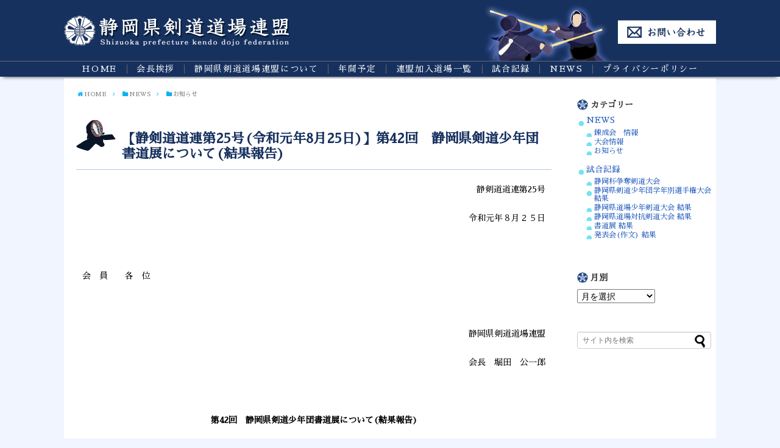

--- FILE ---
content_type: text/html; charset=UTF-8
request_url: https://shizudoren.com/post-2700/
body_size: 11728
content:
<!DOCTYPE html><html lang="ja"><head><meta name="google-site-verification" content="2xex_PTAhC2d73AHfBx5obWw9j_eCcIJ7PSLCLYz4No" /><meta charset="UTF-8"><meta name="viewport" content="width=1280, maximum-scale=1, user-scalable=yes"><link rel="alternate" type="application/rss+xml" title="静岡県剣道道場連盟 RSS Feed" href="https://shizudoren.com/feed/" /><link rel="pingback" href="https://shizudoren.com/sdrwp/xmlrpc.php" /><meta name="description" content="静剣道道連第25号令和元年８月２５日会　員　　各　位静岡県剣道道場連盟会長　堀田　公一郎第42回　静岡県剣道少年団書道展について(結果報告)残暑の候、時下ますますご清祥の段、お慶び申し上げます。平素は格別のご厚誼にあずかり、厚く御礼申し上げ" /><meta name="keywords" content="お知らせ,試合記録,書道展 結果" /><meta property="og:type" content="article"><meta property="og:description" content="静剣道道連第25号令和元年８月２５日会　員　　各　位静岡県剣道道場連盟会長　堀田　公一郎第42回　静岡県剣道少年団書道展について(結果報告)残暑の候、時下ますますご清祥の段、お慶び申し上げます。平素は格別のご厚誼にあずかり、厚く御礼申し上げ"><meta property="og:title" content="【静剣道道連第25号(令和元年8月25日)】第42回　静岡県剣道少年団書道展について(結果報告)"><meta property="og:url" content="https://shizudoren.com/post-2700/"><meta property="og:image" content="https://shizudoren.com/sdrwp/wp-content/uploads/2018/08/logo-sc.jpg"><meta property="og:site_name" content="静岡県剣道道場連盟"><meta property="og:locale" content="ja_JP"><meta name="twitter:card" content="summary"><meta name="twitter:description" content="静剣道道連第25号令和元年８月２５日会　員　　各　位静岡県剣道道場連盟会長　堀田　公一郎第42回　静岡県剣道少年団書道展について(結果報告)残暑の候、時下ますますご清祥の段、お慶び申し上げます。平素は格別のご厚誼にあずかり、厚く御礼申し上げ"><meta name="twitter:title" content="【静剣道道連第25号(令和元年8月25日)】第42回　静岡県剣道少年団書道展について(結果報告)"><meta name="twitter:url" content="https://shizudoren.com/post-2700/"><meta name="twitter:image" content="https://shizudoren.com/sdrwp/wp-content/uploads/2018/08/logo-sc.jpg"><meta name="twitter:domain" content="shizudoren.com"><link href="https://maxcdn.bootstrapcdn.com/font-awesome/4.7.0/css/font-awesome.min.css" rel="stylesheet" integrity="sha384-wvfXpqpZZVQGK6TAh5PVlGOfQNHSoD2xbE+QkPxCAFlNEevoEH3Sl0sibVcOQVnN" crossorigin="anonymous"><link media="all" href="https://shizudoren.com/sdrwp/wp-content/cache/autoptimize/css/autoptimize_db546c78124d4ef8719867410e786a0c.css" rel="stylesheet" /><title>【静剣道道連第25号(令和元年8月25日)】第42回　静岡県剣道少年団書道展について(結果報告)  |  静岡県剣道道場連盟</title><meta name='robots' content='max-image-preview:large' /><link rel='dns-prefetch' href='//yubinbango.github.io' /><link rel='dns-prefetch' href='//webfonts.xserver.jp' /><link rel='dns-prefetch' href='//fonts.googleapis.com' /><link rel='dns-prefetch' href='//s.w.org' /><link rel="alternate" type="application/rss+xml" title="静岡県剣道道場連盟 &raquo; フィード" href="https://shizudoren.com/feed/" /><link rel="alternate" type="application/rss+xml" title="静岡県剣道道場連盟 &raquo; コメントフィード" href="https://shizudoren.com/comments/feed/" /><link rel="alternate" type="application/rss+xml" title="静岡県剣道道場連盟 &raquo; 【静剣道道連第25号(令和元年8月25日)】第42回　静岡県剣道少年団書道展について(結果報告) のコメントのフィード" href="https://shizudoren.com/post-2700/feed/" /> <script type="text/javascript">window._wpemojiSettings = {"baseUrl":"https:\/\/s.w.org\/images\/core\/emoji\/14.0.0\/72x72\/","ext":".png","svgUrl":"https:\/\/s.w.org\/images\/core\/emoji\/14.0.0\/svg\/","svgExt":".svg","source":{"concatemoji":"https:\/\/shizudoren.com\/sdrwp\/wp-includes\/js\/wp-emoji-release.min.js"}};
/*! This file is auto-generated */
!function(e,a,t){var n,r,o,i=a.createElement("canvas"),p=i.getContext&&i.getContext("2d");function s(e,t){var a=String.fromCharCode,e=(p.clearRect(0,0,i.width,i.height),p.fillText(a.apply(this,e),0,0),i.toDataURL());return p.clearRect(0,0,i.width,i.height),p.fillText(a.apply(this,t),0,0),e===i.toDataURL()}function c(e){var t=a.createElement("script");t.src=e,t.defer=t.type="text/javascript",a.getElementsByTagName("head")[0].appendChild(t)}for(o=Array("flag","emoji"),t.supports={everything:!0,everythingExceptFlag:!0},r=0;r<o.length;r++)t.supports[o[r]]=function(e){if(!p||!p.fillText)return!1;switch(p.textBaseline="top",p.font="600 32px Arial",e){case"flag":return s([127987,65039,8205,9895,65039],[127987,65039,8203,9895,65039])?!1:!s([55356,56826,55356,56819],[55356,56826,8203,55356,56819])&&!s([55356,57332,56128,56423,56128,56418,56128,56421,56128,56430,56128,56423,56128,56447],[55356,57332,8203,56128,56423,8203,56128,56418,8203,56128,56421,8203,56128,56430,8203,56128,56423,8203,56128,56447]);case"emoji":return!s([129777,127995,8205,129778,127999],[129777,127995,8203,129778,127999])}return!1}(o[r]),t.supports.everything=t.supports.everything&&t.supports[o[r]],"flag"!==o[r]&&(t.supports.everythingExceptFlag=t.supports.everythingExceptFlag&&t.supports[o[r]]);t.supports.everythingExceptFlag=t.supports.everythingExceptFlag&&!t.supports.flag,t.DOMReady=!1,t.readyCallback=function(){t.DOMReady=!0},t.supports.everything||(n=function(){t.readyCallback()},a.addEventListener?(a.addEventListener("DOMContentLoaded",n,!1),e.addEventListener("load",n,!1)):(e.attachEvent("onload",n),a.attachEvent("onreadystatechange",function(){"complete"===a.readyState&&t.readyCallback()})),(e=t.source||{}).concatemoji?c(e.concatemoji):e.wpemoji&&e.twemoji&&(c(e.twemoji),c(e.wpemoji)))}(window,document,window._wpemojiSettings);</script> <link rel='stylesheet' id='google-fonts-sawarabimincho-css'  href='https://fonts.googleapis.com/earlyaccess/sawarabimincho.css' type='text/css' media='all' /> <script type='text/javascript' src='https://shizudoren.com/sdrwp/wp-includes/js/jquery/jquery.min.js' id='jquery-core-js'></script> <script type='text/javascript' src='https://shizudoren.com/sdrwp/wp-includes/js/jquery/jquery-migrate.min.js' id='jquery-migrate-js'></script> <script type='text/javascript' src='//webfonts.xserver.jp/js/xserver.js' id='typesquare_std-js'></script> <link rel="canonical" href="https://shizudoren.com/post-2700/" /><link rel='shortlink' href='https://shizudoren.com/?p=2700' /><link rel="alternate" type="application/json+oembed" href="https://shizudoren.com/wp-json/oembed/1.0/embed?url=https%3A%2F%2Fshizudoren.com%2Fpost-2700%2F" /><link rel="alternate" type="text/xml+oembed" href="https://shizudoren.com/wp-json/oembed/1.0/embed?url=https%3A%2F%2Fshizudoren.com%2Fpost-2700%2F&#038;format=xml" /> <script src="https://ajaxzip3.github.io/ajaxzip3.js" charset="UTF-8"></script> <script type="text/javascript">jQuery(function($){
    $("#zip").attr('onKeyUp', 'AjaxZip3.zip2addr(this,\'\',\'address\',\'address\');');
    $("#zip2").attr('onKeyUp', 'AjaxZip3.zip2addr(this,\'\',\'address2\',\'address2\');');
    $("#zip3").attr('onKeyUp', 'AjaxZip3.zip2addr(this,\'\',\'address3\',\'address3\');');
    $("#zip4").attr('onKeyUp', 'AjaxZip3.zip2addr(this,\'\',\'address4\',\'address4\');');
    $("#zip5").attr('onKeyUp', 'AjaxZip3.zip2addr(this,\'\',\'address5\',\'address5\');');
    $("#zip6").attr('onKeyUp', 'AjaxZip3.zip2addr(this,\'\',\'address6\',\'address6\');');
})</script><link rel="shortcut icon" type="image/x-icon" href="https://shizudoren.com/sdrwp/wp-content/uploads/2018/08/logo-sc.jpg" />  <script>(function(i,s,o,g,r,a,m){i['GoogleAnalyticsObject']=r;i[r]=i[r]||function(){
  (i[r].q=i[r].q||[]).push(arguments)},i[r].l=1*new Date();a=s.createElement(o),
  m=s.getElementsByTagName(o)[0];a.async=1;a.src=g;m.parentNode.insertBefore(a,m)
  })(window,document,'script','//www.google-analytics.com/analytics.js','ga');

  ga('create', 'UA-127342249-1', 'auto');
    ga('require', 'displayfeatures');
    ga('send', 'pageview');</script> <style type="text/css" id="wp-custom-css">#body {
    margin-top: 0px;
	margin-bottom: 0px;
	padding-top: 3px;
}

a:hover img{
  opacity:0.70;  
  -ms-filter: "alpha( opacity=70 )";
}

/*テーブル枠線なし*/
.b_less{
	border:none;
}
.b_less td{
	border:none;
}

img.alignleft0 {
    display: inline-block;
    margin: 0 1.5em 0em 0;
}

.sp-success {
    background-color: #E4F79C;
    border-color: #E4F79C;
    padding: 5px;
    border-radius: 10px;
    margin-bottom: 20px;
}

.article table {
    border-collapse: collapse;
    margin: 0px 0;
    max-width: 100%;
    width: auto;
}

.archive-title-pb,
.archive-title-pa,
.archive-title-list-text{
  display: none;
}

.dgreen a {
	color: #55A500 !important;
	font-weight: 600;
}

.entry h2 a {
    color: #333;
    font-size: 16px;
    text-decoration: none;
    font-weight: bold;
	line-height: 80%;
}

#breadcrumb {
    margin-bottom: 20px;
    color: #0ab2f3;
    font-size: 10px;
}

.sns-buttons {
    float: right;
    text-align: right;
}

#sidebar h3 {
    margin-bottom: 10px;
    font-size: 14px;
    background-image: url(https://shizudoren.com/sdrwp/wp-content/uploads/2018/06/sd1.png);
    background-repeat: no-repeat;
    background-position: left 0px;
    padding-left: 22px;
	padding-top: 0px;
}

#archive-title {
    margin-top: 30px;
    margin-bottom: 30px;
    font-size: 22px;
    background-image: url(https://shizudoren.com/sdrwp/wp-content/uploads/2018/06/men.png);
    background-repeat: no-repeat;
    background-position: left 5px;
    padding-left: 75px;
    border-bottom-width: 1px;
    border-bottom-style: solid;
    border-bottom-color: #b4c5e2;
    color: #17315f;
    padding-top: 20px;
    padding-bottom: 12px;
}

#page-top a {
    background-color: #e5e2a8;
}

#comment-area {
	display:none;
}

.entry .post-meta {
    text-align: right;
    margin: 7px auto;
}

/*トップの固定ページのタイトルと日付を消す*/
#post-14 .entry-title {
 display:none;
}
#post-14 .post-meta {
 display: none;
}

#post-14 .footer-post-meta {
 display: none;
}

#post-14 .sns-buttons, #post-14 .sns-buttons-pc {
 display: none;
}

#header-in, #navi-in, #body-in {
    width: 1070px;
    margin: 0 auto;
    box-sizing: border-box;
	/*background-color: #fff;*/
}

#footer-in {
    width: 1070px;
    margin: 0 auto;
    box-sizing: border-box;
}

.uline {
    margin:0px;
	padding: 5px 0px 5px 0px;
	border-bottom: 0px solid #ddd;

}

.uliner {
    margin: 0px;
    padding: 5px 0px 5px 0px;
    border-bottom: 1px solid #cfee78;
}

#navi ul {
    position: relative;
    clear: both;
    border: 0px solid #ddd;
    border-radius: 0px;
    margin: 0;
    padding: 0;
    width: 100%;
    box-sizing: border-box;
}


.kmr {
    border: 0px solid #ddd;
    border-radius: 20px;
}

#sidebar {
    padding: 20px 8px 5px 8px;
    border-radius: 0px;
    border: 0px solid #ddd;
}

#copyright {
    padding: 5px;
    font-size: 70%;
    text-align: center;
    color: #e5e2a8;
    border-top-width: 1px;
    border-top-style: solid;
    border-top-color: #e5e2a8;
    margin: 20px 5px 0px 5px;
}

#copyright a {
	color: #e5e2a8;
}

#copyrightr {
	padding: 5px;
	font-size: 70%;
	text-align: center;
	color: #565656;
	border-top-width: 1px;
	border-top-style: solid;
	border-top-color: #cfee78;
	margin: 0px 5px 0px 5px;
}

#copyrightr a {
	color: #565656;
}

.post-meta {
    margin-bottom: 0.5em;
    text-align: right;
    background-color: #f0f5ff;
    color: #87a72d;
    font-size: 11px;
	display: block;
    -webkit-margin-before: 0.001em;
    -webkit-margin-after: 0.001em;
    -webkit-margin-start: 0px;
    -webkit-margin-end: 0px;
	border-radius: 3px;
    -webkit-border-radius: 3px;
    -moz-border-radius: 3px;
}

.entry .post-meta {
    color: #666;
	text-decoration:none;
	margin: 0px auto 16px auto;
}

.entry .post-meta a {
    color: #666;
	text-decoration:none;
}

.entry-snippet {
    margin: 0 0 5px 0;
    line-height: 150%;
    color: #555;
	font-size: 12px;
}

#footer {
    	margin: 0px;
	padding-top: 20px;
	padding-right: 0px;
	padding-bottom: 0px;
	padding-left: 0px;
}

.footer-post-meta {
    text-align: right;
    color: #555;
    font-size: 10px;
    clear: both;
}

#nav_menu-2,#nav_menu-3 {
	margin: 0px 0px 0px 0px;
}

ul#menu-footer-navi1,
ul#menu-footer-navi2{
		font-size: 14px;
	margin: 0px;
}

ul#menu-footer-navi1 li, ul#menu-footer-navi2 li{
		font-size: 12px;
	margin: 8px 0px 0px 0px;
	background-image: url(https://shizudoren.com/sdrwp/wp-content/uploads/2018/06/fen.png);
	background-repeat: no-repeat;
	background-position: left 3px;
	padding-left: 16px;
}

#menu-footer-navi1 ul.sub-menu li,#menu-footer-navi2 ul.sub-menu li {
	font-size: 12px;
	margin-bottom: 8px;
	background-image: url(https://shizudoren.com/sdrwp/wp-content/uploads/2018/06/fen1-1.png);
	background-repeat: no-repeat;
	background-position: left 4px;
	padding-left: 13px;
}

#footer-widget ul {
    padding-left: 0em;
	margin-left: 0.0em;
	margin-top: 4px;
	margin-bottom: 10px;
}

#footer a {
    color: #fff;
	text-decoration:none;
}

.footer-left {
    float: left;
    width: 44%;
	padding: 0px;
}

.footer-center {
    float: left;
    width: 28%;
}

.footer-right {
    float: left;
    width: 28%;
}

#navi-in{
    display: flex;
    justify-content: center;
}

.menu-main-navi-container li+ li, .menu-recruit-navi-container li+ li {
  border-left: 1px solid #696969;
}

#navi ul {
    position: relative;
    clear: both;
    border: 0px solid #ddd;
    background-color: #17315F;
    border-radius: 0px;
    margin: 0;
    padding: 0;
    width: 100%;
    box-sizing: border-box;
}

#navi ul li a {
    font-size: 14px;
    display: block;
    padding: .0em 1.11em;
    color: #fff;
    text-decoration: none;
    z-index: 99;
    letter-spacing: 0.12em;
    font-weight: 500;
}

#navi ul li a:hover{
	color: #17315f;
	background-color:#E6F9FF;
}

#navi ul.sub-menu, #navi ul.children {
    background-color: #c4fdff;
    border-color: #fff;
	margin-top: 0px;
	padding: .0em 0em .0em 0em;
}

#navi .sub-menu li, #navi .children li {
    position: relative;
    border: none;
    float: none;
    height: auto;
	/*background-image: url(https://shizudoren.com/sdrwp/wp-content/uploads/2018/06/fen1.png);
	background-repeat: no-repeat;
	background-position: 4px 9px;*/
	padding-left: 0px;
}

#navi .sub-menu li a, #navi .children li a {
    padding: .4em 0.5em;
	font-size: 12px;
	letter-spacing: 0.0em;
	color: #17315f;
}

#navi ul.sub-menu, #navi ul.children {
    display: none;
    position: absolute;
    margin-left: 0;
    min-width: 130px;
    border: 2px solid #fff;
    list-style: none;
    padding-left: 0;
    z-index: 99;
}

#navi .sub-menu li a:hover, #navi .children li a:hover{
	background-color: #eae9c5;
}

#header .alignright {
	width: 410px;
	height: 103px;
	text-align: right;
	margin-top: 0px;
	margin-right: 0px;
	right: 0;
	top: 0;
	position: absolute;
	color: #555;
	background-image: url(https://shizudoren.com/sdrwp/wp-content/uploads/2018/06/tillust.png);
	background-repeat: no-repeat;
	background-position: left top;	
}

.inqtel {
    display: block;
    float: left;
    width: 97px;
    padding: 0px;
    margin-top: 0px;
    margin-right: 15px;
    margin-bottom: 0px;
    margin-left: 0px;
}

.inqmail {
    display: block;
	text-align: center;
    float: right;
    width: 161px;
    padding: 0px;
    margin-top: 33px;
    margin-right: 0px;
    margin-bottom: 0px;
    margin-left: 0px;
	line-height: 0rem;
}

.tsetu {
    display: block;
    float: left;
    width: 170px;
    padding: 0px;
    margin-top: 0px;
    margin-right: 0px;
    margin-bottom: 0px;
    margin-left: 0px;
}

.ht1 {
    font-size: 0.66rem;
    margin: 0px 0px 8px 0px;
    padding: 5px 8px 3px 8px;
    color: #fff;
    background-color: #E95504;
    font-weight: 500;
    border-radius: 20px;
    -webkit-border-radius: 20px;
    -moz-border-radius: 20px;
    text-align: center;
	line-height: 1.0em;
	letter-spacing: 0.14rem;
}

.ht2 {
    font-size: 0.66rem;
    padding: 0px;
    margin: 6px 0px 7px 0px;
}

.htime {
	font-size: 0.60rem;
	padding: 0px;
	margin: 2px 0px 0px 0px;
	text-align: center;
	letter-spacing: 0.25rem;
	line-height: 0.5rem;
}

.ht1r {
    font-size: 0.66rem;
    padding: 0px 0px 0px 0px;
    margin: 0px 0px 6px 0px;
	text-align: left;
	color: #55A500;
}

.ht2r {
    font-size: 0.66rem;
    padding: 0px;
    margin: 6px 0px 7px 0px;
	color: #55A500;
}

.sname {
	font-size: 0.60rem;
	padding: 0px;
	margin: 0px 0px 20px 0px;
	text-align: left;
	letter-spacing: 0.38rem;
	line-height: 0.5rem;
	color: #55A500;
}

.tanto {
	font-size: 0.84rem;
	padding: 0px;
	margin: 0px 0px 0px 0px;
	text-align: left;
	letter-spacing: 0.05rem;
	line-height: 0.5rem;
	color: #58493B;
	font-weight: 800;
}

#footer-widget {
    margin: 0px auto;
    text-align: left;
    padding: 0 0%;
}

.flogo {
padding:  0px 0px 0px 0px;
	margin: 30px 0px 0px 20px;
}

.fmap {
	/*height: 387px;*/
	width: 401px;
}

#site-titlf {
    color: #fff;
    line-height: 160%;
    font-size: 1.00rem;
    margin-top: 10px;
    margin-left: 20px;
    margin-bottom: 10px;
    font-weight: normal;
}

#site-descriptionf {
    color: #fff;
    line-height: 160%;
    font-size: 0.76rem;
    margin-top: 0px;
    margin-left: 20px;
    margin-bottom: 10px;
    font-weight: normal;
}

#menucon{
	display: flex;
	flex-direction: row;	
	background-color: #9DCE15;
	justify-content: center;
	padding: 5px 5px 5px 5px;
	margin: 0px;
}

#menucon li{
	margin: 20px 10px 20px 10px;
	list-style-type: none;
	color: #fff;
  border-radius: 4px;
  background: #9DCE15;
	width: 30%;
}

#menuconr{
	display: flex;
	flex-direction: row;	
	background-color: #9DCE15;
	justify-content: center;
	padding: 5px 5px 5px 5px;
	margin: 0px;
	border-radius: 0 0 20px 20px / 0 0 20px 20px;
-webkit-border-radius: 0 0 20px 20px / 0 0 20px 20px;
-moz-border-radius: 0 0 20px 20px / 0 0 20px 20px;
}

#menuconr li{
	margin: 20px 10px 20px 10px;
	list-style-type: none;
	color: #fff;
  border-radius: 4px;
  background: #9DCE15;
	width: 30%;
}

.waku2 {
    border: 1px solid #fff;
    border-radius: 10px;
    -webkit-border-radius: 10px;
    -moz-border-radius: 10px;
    padding-top: 5px;
    padding-right: 5px;
    padding-bottom: 10px;
    padding-left: 5px;
    color: #FFF;
    line-height: 1.4em;
    font-size: 14px;
	text-align: center;
}

a:hover .waku2 , a:focus .waku2 {
	text-decoration: none;
	background-color: #fff;
	color: #9DCE15;
}

.nouline a:hover , .nouline a:focus {
	text-decoration: none;
}


.leadt {
    margin-bottom: 5px;
    font-size: 18px;
    font-weight: 600;
    line-height: 1.4;
    margin-top: 10px;
}

.telb {
    font-size: 2.2em;
    margin: 0px 10px 0px 10px;
    padding: 10px;
    font-weight: 800;
    line-height: 0.8em;
}

.mailb {
    font-size: 1.25em;
    margin: 0px;
    padding: 0px 0px 10px 0px;
    line-height: 1.1em;
}

.recruitb {
    font-size: 1.80em;
    margin: 40px 10px 21px 10px;
    padding: 0px 0px 8px 0px;
    line-height: 1.2em;
	font-weight: 600;
	    letter-spacing: 0.2rem;
}

#menumo{
	display: flex;
	flex-direction: row;	
	background-color: #114294;
	justify-content: center;
	padding: 2px 0px 2px 0px;
	margin: 0px;
}

#menumo li{
	margin: 3px 3px 3px 3px;
	list-style-type: none;
	color: #fff;
  border-radius: 3px;
  background: #114294;
	width: 48%;
}

.wakumo {
    border: 1px solid #fff;
    border-radius: 6px;
    -webkit-border-radius: 6px;
    -moz-border-radius: 6px;
    padding-top: 2px;
    padding-right: 3px;
    padding-bottom: 2px;
    padding-left: 3px;
    color: #FFF;
    line-height: 1.4em;
    font-size: 14px;
	text-align: center;
}

a:hover .wakumo , a:focus .wakumo {
	text-decoration: none;
	background-color: #0ab2f3;
  color: #fff;
}

.leadmo {
    margin-bottom: 0px;
    font-size: 11px;
    font-weight: 100;
    line-height: 1.2;
    margin-top: 0px;
}

.telmo {
    margin: 1px 0px 0px 0px;
}

.mailmo {
    margin: 1px 0px 0px 0px;
}

.recruitmo {
    font-size: 1.00em;
    margin: 0px 0px 0px 0px;
    padding: 8px 0px 7px 0px;
    line-height: 1.0em;
    letter-spacing: 0.08rem;
}

select, option {
    padding: 2px;
	font-size: 0.9em;
}

#s {
    width: 100%;
    margin-bottom: 20px;
    padding-top: 2px;
    padding-bottom: 2px;
    box-sizing: border-box;
    height: 28px;
    color: #555;
	font-size: 0.8em;
}

#sidebar li {
    margin-bottom: 8px;
	font-size: 0.8em;
}

#sidebar li a {
    text-decoration: none;
}

#navir-in{
    display: flex;
    justify-content: center;
}

#navir-in ul {
    position: relative;
    clear: both;
    border: 1px solid #fff;
    border-radius: 26px;
    margin: 0;
    padding: 5px 10px 5px 10px;
    width: 100%;
    box-sizing: border-box;
}

#navir-in ul.sub-menu, #navir-in  ul.children {
    display: none;
    position: absolute;
    margin-left: 0;
    min-width: 200px;
    border: 1px solid #ddd;
    list-style: none;
    padding-left: 0;
    z-index: 99;
	border-radius: 0px;
}

.fnavi {
    margin: 10px 0px 0px 0px;
}

#re-logor {
	color: #58493B;
	line-height: 100%;
	font-size: 1.26rem;
	margin-top: 0px;
	margin-right: 5px;
	margin-bottom: 50px;
	font-weight: 800;
	float: left;
	margin-left: 5px;
	vertical-align: top;
}

#relogor a {
	color: #58493B;
	font-size: 1.26rem;
	font-weight: 800;
	vertical-align: middle;
	text-decoration: none;
	margin: 0px;
	display:inline-block;
}

.pkadom{ border-radius: 10px;}

#navi {
	background-color: #17315F;
}

#sidebar li {
    margin-bottom: 8px;
    font-size: 0.9em;
}</style></head><body data-rsssl=1 class="post-template-default single single-post postid-2700 single-format-standard custom-background categoryid-3 categoryid-9 categoryid-16" itemscope itemtype="http://schema.org/WebPage"><div id="container"><header itemscope itemtype="http://schema.org/WPHeader"><div id="header" class="clearfix"><div id="header-in"><div id="h-top"><div id="mobile-menu"> <a id="mobile-menu-toggle" href="#"><span class="fa fa-bars fa-2x"></span></a></div><div class="alignleft top-title-catchphrase"><p id="site-description"> 静岡県剣道道場連盟は、剣道を愛し、少年少女を育成する静岡県内の団体の、高邁な行動を支援する環境を整えることを原点と考えています。剣道（居合・杖道を含む）の道統を尊重し、道場及び団体相互の親睦を図り、正しい剣道の普及を通じて、青少年の健全な育成と、一般剣道愛好者が剣道による心技の錬磨を通じて人格を磨き、見識を高め、社会貢献をなすことを目的としています。</p><p id="site-title" itemscope itemtype="https://schema.org/Organization"> <a href="https://shizudoren.com/"><img src="https://shizudoren.com/sdrwp/wp-content/uploads/2018/06/logo.png" alt="静岡県剣道道場連盟" class="site-title-img" /></a></p></div><div class="alignright top-sns-follows"><div class="inqmail"><a href="https://shizudoren.com/inq/"><img src="https://shizudoren.com/sdrwp/wp-content/uploads/2018/06/mail.png" alt="お問い合わせ"></a></div></div></div></div></div></header><nav itemscope itemtype="https://schema.org/SiteNavigationElement" class="shadowet"><div id="navi"><div id="navi-in" class="uline"><div class="menu-main-navi-container"><ul id="menu-main-navi" class="menu"><li id="menu-item-89" class="menu-item menu-item-type-post_type menu-item-object-page menu-item-home menu-item-89"><a href="https://shizudoren.com/">HOME</a></li><li id="menu-item-90" class="menu-item menu-item-type-post_type menu-item-object-page menu-item-90"><a href="https://shizudoren.com/presidential-address/">会長挨拶</a></li><li id="menu-item-88" class="menu-item menu-item-type-post_type menu-item-object-page menu-item-88"><a href="https://shizudoren.com/about/">静岡県剣道道場連盟について</a></li><li id="menu-item-81" class="menu-item menu-item-type-post_type menu-item-object-page menu-item-has-children menu-item-81"><a href="https://shizudoren.com/yearly-schedule/">年間予定</a><ul class="sub-menu"><li id="menu-item-666" class="menu-item menu-item-type-post_type menu-item-object-page menu-item-666"><a href="https://shizudoren.com/soukai/">総会</a></li><li id="menu-item-87" class="menu-item menu-item-type-post_type menu-item-object-page menu-item-87"><a href="https://shizudoren.com/?page_id=65">少年剣道大会</a></li><li id="menu-item-86" class="menu-item menu-item-type-post_type menu-item-object-page menu-item-86"><a href="https://shizudoren.com/?page_id=67">道場対抗剣道大会</a></li><li id="menu-item-84" class="menu-item menu-item-type-post_type menu-item-object-page menu-item-84"><a href="https://shizudoren.com/?page_id=71">研修会･書道展</a></li><li id="menu-item-85" class="menu-item menu-item-type-post_type menu-item-object-page menu-item-85"><a href="https://shizudoren.com/?page_id=69">学年別選手権大会</a></li><li id="menu-item-82" class="menu-item menu-item-type-post_type menu-item-object-page menu-item-82"><a href="https://shizudoren.com/?page_id=75">錬成会･合同稽古会</a></li><li id="menu-item-1262" class="menu-item menu-item-type-post_type menu-item-object-page menu-item-1262"><a href="https://shizudoren.com/?page_id=1199">静岡杯争奪剣道大会</a></li><li id="menu-item-83" class="menu-item menu-item-type-post_type menu-item-object-page menu-item-83"><a href="https://shizudoren.com/yearly-schedule/entry5/">振込報告</a></li></ul></li><li id="menu-item-350" class="menu-item menu-item-type-taxonomy menu-item-object-category menu-item-has-children menu-item-350"><a href="https://shizudoren.com/category/dojo/">連盟加入道場一覧</a><ul class="sub-menu"><li id="menu-item-96" class="menu-item menu-item-type-taxonomy menu-item-object-category menu-item-96"><a href="https://shizudoren.com/category/dojo/east/">東部</a></li><li id="menu-item-95" class="menu-item menu-item-type-taxonomy menu-item-object-category menu-item-95"><a href="https://shizudoren.com/category/dojo/central/">中部</a></li><li id="menu-item-97" class="menu-item menu-item-type-taxonomy menu-item-object-category menu-item-97"><a href="https://shizudoren.com/category/dojo/west/">西部</a></li></ul></li><li id="menu-item-94" class="menu-item menu-item-type-taxonomy menu-item-object-category current-post-ancestor current-menu-parent current-post-parent menu-item-94"><a href="https://shizudoren.com/category/scoring/">試合記録</a></li><li id="menu-item-91" class="menu-item menu-item-type-taxonomy menu-item-object-category current-post-ancestor menu-item-has-children menu-item-91"><a href="https://shizudoren.com/category/news/">NEWS</a><ul class="sub-menu"><li id="menu-item-92" class="menu-item menu-item-type-taxonomy menu-item-object-category current-post-ancestor current-menu-parent current-post-parent menu-item-92"><a href="https://shizudoren.com/category/news/info/">お知らせ</a></li><li id="menu-item-93" class="menu-item menu-item-type-taxonomy menu-item-object-category menu-item-93"><a href="https://shizudoren.com/category/news/course/">講習会情報</a></li></ul></li><li id="menu-item-80" class="menu-item menu-item-type-post_type menu-item-object-page menu-item-privacy-policy current-post-parent menu-item-80"><a href="https://shizudoren.com/inq/privacy-policy/">プライバシーポリシー</a></li></ul></div></div></div></nav><div id="body"><div id="bodyr-in" class="cf"><main itemscope itemprop="mainContentOfPage"><div id="main" itemscope itemtype="http://schema.org/Blog"><div class="ma20l"><div id="breadcrumb" class="breadcrumb-category"><div itemtype="http://data-vocabulary.org/Breadcrumb" itemscope="" class="breadcrumb-home"><span class="fa fa-home fa-fw"></span><a href="https://shizudoren.com" itemprop="url"><span itemprop="title">HOME</span></a><span class="sp"><span class="fa fa-angle-right"></span></span></div><div itemtype="http://data-vocabulary.org/Breadcrumb" itemscope=""><span class="fa fa-folder fa-fw"></span><a href="https://shizudoren.com/category/news/" itemprop="url"><span itemprop="title">NEWS</span></a><span class="sp"><span class="fa fa-angle-right"></span></span></div><div itemtype="http://data-vocabulary.org/Breadcrumb" itemscope=""><span class="fa fa-folder fa-fw"></span><a href="https://shizudoren.com/category/news/info/" itemprop="url"><span itemprop="title">お知らせ</span></a></div></div><div id="post-2700" class="post-2700 post type-post status-publish format-standard has-post-thumbnail hentry category-info category-scoring category-entry4"><article class="article"><header><h1 class="entry-title"> 【静剣道道連第25号(令和元年8月25日)】第42回　静岡県剣道少年団書道展について(結果報告)</h1></header><div id="the-content" class="entry-content"><div id="bkt2"></div><div id="bkt2"><p style="text-align: right;">静剣道道連第25号</p><p style="text-align: right;">令和元年８月２５日</p><p>&ensp;</p><p>会　員　　各　位</p><p>&ensp;</p><p style="text-align: right;">静岡県剣道道場連盟</p><p style="text-align: right;">会長　堀田　公一郎</p><p>&ensp;</p><p style="text-align: center;"><strong>第42回　静岡県剣道少年団書道展について(結果報告)</strong></p><p>&ensp;</p><p>残暑の候、時下ますますご清祥の段、お慶び申し上げます。平素は格別のご厚誼にあずかり、厚く御礼申し上げます。</p><p>さて、標記の件につきまして「第４２回静岡県剣道少年団書道展」の審査会が８月１１日（日）に浜北総合体育館会議室にて開催され、下記のとおり結果が決定いたしましたのでご報告いたします。</p><p>なお、受賞された剣士は<span style="color: #ff0000;"><strong>９月８日(日)の「第４２回静岡県剣道少年団研修会」にて表彰</strong></span>されますので、<span style="color: #ff0000;"><strong><u>剣道衣・袴・防具着用</u></strong></span>のうえで必ずご出席ください。</p><p>よろしくお願い致します。</p><p><a href="https://shizudoren.com/sdrwp/wp-content/uploads/2019/08/39bd64746cb3c7634493fc1b88ac3c47.pdf">文書番号　第25号(R1.8.25 付)【第42回静岡県剣道少年団書道展について(結果報告)】</a></p><p>&ensp;</p><p>写真（準備中）</p><p>&ensp;</p><p>&ensp;</p></div><div class="left"></div><div class="right"></div><div class="c-both"></div><div class="left"></div><div class="right"></div><div class="c-both"></div></div><footer><p class="post-meta"></p><p class="footer-post-meta"> <span class="post-date"><span class="fa fa-clock-o fa-fw"></span><time class="entry-date date published" datetime="2019-08-25T17:31:15+09:00">2019/8/25</time></span> <span class="post-update"><span class="fa fa-history fa-fw"></span><span class="entry-date date updated">2020/2/9</span></span> <span class="category"><span class="fa fa-folder fa-fw"></span><a href="https://shizudoren.com/category/news/info/" rel="category tag">お知らせ</a><span class="category-separator">, </span><a href="https://shizudoren.com/category/scoring/" rel="category tag">試合記録</a><span class="category-separator">, </span><a href="https://shizudoren.com/category/scoring/entry4/" rel="category tag">書道展 結果</a></span> <span class="post-author vcard author"><span class="fa fa-user fa-fw"></span><span class="fn"><a href="https://shizudoren.com/author/shizudoren001/">静岡県剣道道場連盟 事務局</a> </span></span></p><div id="sns-group" class="sns-group sns-group-bottom"><div class="sns-buttons sns-buttons-pc"><ul class="snsb snsb-balloon clearfix"><li class="balloon-btn twitter-balloon-btn"> <span class="balloon-btn-set"> <span class="arrow-box"> <a href="//twitter.com/search?q=https%3A%2F%2Fshizudoren.com%2Fpost-2700%2F" target="blank" class="arrow-box-link twitter-arrow-box-link" rel="nofollow"> <span class="social-count twitter-count"><span class="fa fa-comments"></span></span> </a> </span> <a href="https://twitter.com/intent/tweet?text=%E3%80%90%E9%9D%99%E5%89%A3%E9%81%93%E9%81%93%E9%80%A3%E7%AC%AC25%E5%8F%B7%28%E4%BB%A4%E5%92%8C%E5%85%83%E5%B9%B48%E6%9C%8825%E6%97%A5%29%E3%80%91%E7%AC%AC42%E5%9B%9E%E3%80%80%E9%9D%99%E5%B2%A1%E7%9C%8C%E5%89%A3%E9%81%93%E5%B0%91%E5%B9%B4%E5%9B%A3%E6%9B%B8%E9%81%93%E5%B1%95%E3%81%AB%E3%81%A4%E3%81%84%E3%81%A6%28%E7%B5%90%E6%9E%9C%E5%A0%B1%E5%91%8A%29&amp;url=https%3A%2F%2Fshizudoren.com%2Fpost-2700%2F" target="blank" class="balloon-btn-link twitter-balloon-btn-link" rel="nofollow"> <span class="icon-twitter"></span> </a> </span></li><li class="balloon-btn facebook-balloon-btn"> <span class="balloon-btn-set"> <span class="arrow-box"> <a href="//www.facebook.com/sharer/sharer.php?u=https://shizudoren.com/post-2700/&amp;t=%E3%80%90%E9%9D%99%E5%89%A3%E9%81%93%E9%81%93%E9%80%A3%E7%AC%AC25%E5%8F%B7%28%E4%BB%A4%E5%92%8C%E5%85%83%E5%B9%B48%E6%9C%8825%E6%97%A5%29%E3%80%91%E7%AC%AC42%E5%9B%9E%E3%80%80%E9%9D%99%E5%B2%A1%E7%9C%8C%E5%89%A3%E9%81%93%E5%B0%91%E5%B9%B4%E5%9B%A3%E6%9B%B8%E9%81%93%E5%B1%95%E3%81%AB%E3%81%A4%E3%81%84%E3%81%A6%28%E7%B5%90%E6%9E%9C%E5%A0%B1%E5%91%8A%29" target="blank" class="arrow-box-link facebook-arrow-box-link" rel="nofollow"> <span class="social-count facebook-count"><span class="fa fa-spinner fa-pulse"></span></span> </a> </span> <a href="//www.facebook.com/sharer/sharer.php?u=https://shizudoren.com/post-2700/&amp;t=%E3%80%90%E9%9D%99%E5%89%A3%E9%81%93%E9%81%93%E9%80%A3%E7%AC%AC25%E5%8F%B7%28%E4%BB%A4%E5%92%8C%E5%85%83%E5%B9%B48%E6%9C%8825%E6%97%A5%29%E3%80%91%E7%AC%AC42%E5%9B%9E%E3%80%80%E9%9D%99%E5%B2%A1%E7%9C%8C%E5%89%A3%E9%81%93%E5%B0%91%E5%B9%B4%E5%9B%A3%E6%9B%B8%E9%81%93%E5%B1%95%E3%81%AB%E3%81%A4%E3%81%84%E3%81%A6%28%E7%B5%90%E6%9E%9C%E5%A0%B1%E5%91%8A%29" target="blank" class="balloon-btn-link facebook-balloon-btn-link" rel="nofollow"> <span class="icon-facebook"></span> </a> </span></li><li class="balloon-btn googleplus-balloon-btn"> <span class="balloon-btn-set"> <span class="arrow-box"> <a href="//plus.google.com/share?url=https%3A%2F%2Fshizudoren.com%2Fpost-2700%2F" onclick="javascript:window.open(this.href, '', 'menubar=no,toolbar=no,resizable=yes,scrollbars=yes,height=600,width=600');return false;" target="blank" class="arrow-box-link googleplus-arrow-box-link" rel="nofollow"> <span class="social-count googleplus-count"><span class="fa fa-spinner fa-pulse"></span></span> </a> </span> <a href="//plus.google.com/share?url=https%3A%2F%2Fshizudoren.com%2Fpost-2700%2F" onclick="javascript:window.open(this.href, '', 'menubar=no,toolbar=no,resizable=yes,scrollbars=yes,height=600,width=600');return false;" target="blank" class="balloon-btn-link googleplus-balloon-btn-link" rel="nofollow"> <span class="icon-googleplus"></span> </a> </span></li><li class="balloon-btn line-balloon-btn"> <span class="balloon-btn-set"> <span class="arrow-box"> <a href="//timeline.line.me/social-plugin/share?url=https%3A%2F%2Fshizudoren.com%2Fpost-2700%2F" target="blank" class="arrow-box-link line-arrow-box-link" rel="nofollow"> LINE! </a> </span> <a href="//timeline.line.me/social-plugin/share?url=https%3A%2F%2Fshizudoren.com%2Fpost-2700%2F" target="blank" class="balloon-btn-link line-balloon-btn-link" rel="nofollow"> <span class="icon-line"></span> </a> </span></li></ul></div></div></footer></article><div class="c-both"></div></div><div id="under-entry-body"></div></div></div></main><div id="sidebar" role="complementary"><div id="sidebar-widget"><aside id="categories-2" class="widget widget_categories"><h3 class="widget_title sidebar_widget_title">カテゴリー</h3><ul><li class="cat-item cat-item-1"><a href="https://shizudoren.com/category/news/" title="静岡県剣道道場連盟 ">NEWS</a><ul class='children'><li class="cat-item cat-item-29"><a href="https://shizudoren.com/category/news/%e9%8c%ac%e6%88%90%e4%bc%9a%e3%80%80%e6%83%85%e5%a0%b1/">錬成会　情報</a></li><li class="cat-item cat-item-20"><a href="https://shizudoren.com/category/news/%e5%a4%a7%e4%bc%9a%e6%83%85%e5%a0%b1/">大会情報</a></li><li class="cat-item cat-item-3"><a href="https://shizudoren.com/category/news/info/" title="静岡県剣道道場連盟からのお知らせ">お知らせ</a></li></ul></li><li class="cat-item cat-item-9"><a href="https://shizudoren.com/category/scoring/" title="静岡県剣道道場連盟関連試合の記録はこちらをご覧ください。">試合記録</a><ul class='children'><li class="cat-item cat-item-26"><a href="https://shizudoren.com/category/scoring/%e9%9d%99%e5%b2%a1%e6%9d%af%e4%ba%89%e5%a5%aa%e5%89%a3%e9%81%93%e5%a4%a7%e4%bc%9a/">静岡杯争奪剣道大会</a></li><li class="cat-item cat-item-13"><a href="https://shizudoren.com/category/scoring/entry3/">静岡県剣道少年団学年別選手権大会 結果</a></li><li class="cat-item cat-item-15"><a href="https://shizudoren.com/category/scoring/entry1/">静岡県道場少年剣道大会 結果</a></li><li class="cat-item cat-item-18"><a href="https://shizudoren.com/category/scoring/entry2/">静岡県道場対抗剣道大会 結果</a></li><li class="cat-item cat-item-16"><a href="https://shizudoren.com/category/scoring/entry4/">書道展 結果</a></li><li class="cat-item cat-item-17"><a href="https://shizudoren.com/category/scoring/entry5/">発表会(作文) 結果</a></li></ul></li></ul></aside><aside id="archives-2" class="widget widget_archive"><h3 class="widget_title sidebar_widget_title">月別</h3> <label class="screen-reader-text" for="archives-dropdown-2">月別</label> <select id="archives-dropdown-2" name="archive-dropdown"><option value="">月を選択</option><option value='https://shizudoren.com/2025/12/'> 2025年12月 &nbsp;(4)</option><option value='https://shizudoren.com/2025/11/'> 2025年11月 &nbsp;(2)</option><option value='https://shizudoren.com/2025/10/'> 2025年10月 &nbsp;(2)</option><option value='https://shizudoren.com/2025/09/'> 2025年9月 &nbsp;(3)</option><option value='https://shizudoren.com/2025/08/'> 2025年8月 &nbsp;(1)</option><option value='https://shizudoren.com/2025/07/'> 2025年7月 &nbsp;(1)</option><option value='https://shizudoren.com/2025/06/'> 2025年6月 &nbsp;(6)</option><option value='https://shizudoren.com/2025/05/'> 2025年5月 &nbsp;(2)</option><option value='https://shizudoren.com/2025/03/'> 2025年3月 &nbsp;(6)</option><option value='https://shizudoren.com/2025/02/'> 2025年2月 &nbsp;(2)</option><option value='https://shizudoren.com/2025/01/'> 2025年1月 &nbsp;(2)</option><option value='https://shizudoren.com/2024/12/'> 2024年12月 &nbsp;(3)</option><option value='https://shizudoren.com/2024/11/'> 2024年11月 &nbsp;(2)</option><option value='https://shizudoren.com/2024/09/'> 2024年9月 &nbsp;(1)</option><option value='https://shizudoren.com/2024/07/'> 2024年7月 &nbsp;(1)</option><option value='https://shizudoren.com/2024/06/'> 2024年6月 &nbsp;(7)</option><option value='https://shizudoren.com/2024/05/'> 2024年5月 &nbsp;(3)</option><option value='https://shizudoren.com/2024/04/'> 2024年4月 &nbsp;(2)</option><option value='https://shizudoren.com/2024/03/'> 2024年3月 &nbsp;(1)</option><option value='https://shizudoren.com/2024/02/'> 2024年2月 &nbsp;(1)</option><option value='https://shizudoren.com/2024/01/'> 2024年1月 &nbsp;(2)</option><option value='https://shizudoren.com/2023/12/'> 2023年12月 &nbsp;(2)</option><option value='https://shizudoren.com/2023/11/'> 2023年11月 &nbsp;(3)</option><option value='https://shizudoren.com/2023/09/'> 2023年9月 &nbsp;(3)</option><option value='https://shizudoren.com/2023/08/'> 2023年8月 &nbsp;(3)</option><option value='https://shizudoren.com/2023/07/'> 2023年7月 &nbsp;(1)</option><option value='https://shizudoren.com/2023/06/'> 2023年6月 &nbsp;(5)</option><option value='https://shizudoren.com/2023/05/'> 2023年5月 &nbsp;(3)</option><option value='https://shizudoren.com/2023/04/'> 2023年4月 &nbsp;(1)</option><option value='https://shizudoren.com/2023/03/'> 2023年3月 &nbsp;(3)</option><option value='https://shizudoren.com/2023/02/'> 2023年2月 &nbsp;(1)</option><option value='https://shizudoren.com/2022/11/'> 2022年11月 &nbsp;(2)</option><option value='https://shizudoren.com/2022/10/'> 2022年10月 &nbsp;(1)</option><option value='https://shizudoren.com/2022/09/'> 2022年9月 &nbsp;(1)</option><option value='https://shizudoren.com/2022/07/'> 2022年7月 &nbsp;(1)</option><option value='https://shizudoren.com/2022/06/'> 2022年6月 &nbsp;(3)</option><option value='https://shizudoren.com/2022/05/'> 2022年5月 &nbsp;(1)</option><option value='https://shizudoren.com/2022/04/'> 2022年4月 &nbsp;(2)</option><option value='https://shizudoren.com/2022/03/'> 2022年3月 &nbsp;(1)</option><option value='https://shizudoren.com/2021/11/'> 2021年11月 &nbsp;(1)</option><option value='https://shizudoren.com/2021/10/'> 2021年10月 &nbsp;(2)</option><option value='https://shizudoren.com/2021/07/'> 2021年7月 &nbsp;(2)</option><option value='https://shizudoren.com/2021/05/'> 2021年5月 &nbsp;(4)</option><option value='https://shizudoren.com/2021/03/'> 2021年3月 &nbsp;(3)</option><option value='https://shizudoren.com/2020/02/'> 2020年2月 &nbsp;(1)</option><option value='https://shizudoren.com/2019/09/'> 2019年9月 &nbsp;(1)</option><option value='https://shizudoren.com/2019/08/'> 2019年8月 &nbsp;(3)</option><option value='https://shizudoren.com/2019/01/'> 2019年1月 &nbsp;(3)</option> </select> <script type="text/javascript">(function() {
	var dropdown = document.getElementById( "archives-dropdown-2" );
	function onSelectChange() {
		if ( dropdown.options[ dropdown.selectedIndex ].value !== '' ) {
			document.location.href = this.options[ this.selectedIndex ].value;
		}
	}
	dropdown.onchange = onSelectChange;
})();</script> </aside><aside id="search-2" class="widget widget_search"><form method="get" id="searchform" action="https://shizudoren.com/"> <input type="text" placeholder="サイト内を検索" name="s" id="s"> <input type="submit" id="searchsubmit" value=""></form></aside></div></div></div></div><footer itemscope itemtype="https://schema.org/WPFooter"><div id="footer" class="main-footer"><div class="foottb"></div><div id="footer-in"><div id="footer-widget"><div class="footer-left"><aside id="custom_html-2" class="widget_text widget widget_custom_html"><div class="textwidget custom-html-widget"><p><a href="https://shizudoren.com/"><img src="https://shizudoren.com/sdrwp/wp-content/uploads/2018/06/logof.png" alt="静岡県剣道道場連盟"></a></p></div></aside></div><div class="footer-center"><aside id="nav_menu-2" class="widget widget_nav_menu"><div class="menu-footer-navi1-container"><ul id="menu-footer-navi1" class="menu"><li id="menu-item-119" class="menu-item menu-item-type-post_type menu-item-object-page menu-item-119"><a href="https://shizudoren.com/presidential-address/">会長挨拶</a></li><li id="menu-item-118" class="menu-item menu-item-type-post_type menu-item-object-page menu-item-118"><a href="https://shizudoren.com/about/">静岡県剣道道場連盟について</a></li><li id="menu-item-117" class="menu-item menu-item-type-post_type menu-item-object-page menu-item-117"><a href="https://shizudoren.com/yearly-schedule/">年間予定</a></li><li id="menu-item-366" class="menu-item menu-item-type-taxonomy menu-item-object-category menu-item-366"><a href="https://shizudoren.com/category/dojo/">連盟加入道場一覧</a></li><li id="menu-item-120" class="menu-item menu-item-type-taxonomy menu-item-object-category current-post-ancestor current-menu-parent current-post-parent menu-item-120"><a href="https://shizudoren.com/category/scoring/">試合記録</a></li></ul></div></aside></div><div class="footer-right"><aside id="nav_menu-3" class="widget widget_nav_menu"><div class="menu-footer-navi2-container"><ul id="menu-footer-navi2" class="menu"><li id="menu-item-123" class="menu-item menu-item-type-taxonomy menu-item-object-category current-post-ancestor menu-item-has-children menu-item-123"><a href="https://shizudoren.com/category/news/">NEWS</a><ul class="sub-menu"><li id="menu-item-124" class="menu-item menu-item-type-taxonomy menu-item-object-category current-post-ancestor current-menu-parent current-post-parent menu-item-124"><a href="https://shizudoren.com/category/news/info/">お知らせ</a></li><li id="menu-item-125" class="menu-item menu-item-type-taxonomy menu-item-object-category menu-item-125"><a href="https://shizudoren.com/category/news/course/">講習会情報</a></li></ul></li><li id="menu-item-121" class="menu-item menu-item-type-post_type menu-item-object-page menu-item-has-children menu-item-121"><a href="https://shizudoren.com/inq/">お問い合わせ</a><ul class="sub-menu"><li id="menu-item-122" class="menu-item menu-item-type-post_type menu-item-object-page menu-item-privacy-policy current-post-parent menu-item-122"><a href="https://shizudoren.com/inq/privacy-policy/">プライバシーポリシー</a></li></ul></li></ul></div></aside></div></div><div class="clear"></div><div id="copyright" class="wrapper"><div class="credit"> Copyright&copy; <a href="https://shizudoren.com">静岡県剣道道場連盟</a> All Rights Reserved.</div></div></div></div></footer><div id="page-top"> <a id="move-page-top"><span class="fa fa-angle-double-up fa-2x"></span></a></div></div> <script type='text/javascript' src='https://yubinbango.github.io/yubinbango/yubinbango.js' id='yubinbango-js'></script> <script src="https://shizudoren.com/sdrwp/wp-includes/js/comment-reply.min.js" async></script> <script type='text/javascript' id='simplicity-js-js-extra'>var social_count_config = {"permalink":"https:\/\/shizudoren.com\/post-2700\/","rss2_url":"https:\/\/shizudoren.com\/feed\/","theme_url":"https:\/\/shizudoren.com\/sdrwp\/wp-content\/themes\/simplicity2","all_sns_share_btns_visible":"1","all_share_count_visible":"","twitter_btn_visible":"1","twitter_count_visible":"","facebook_btn_visible":"1","google_plus_btn_visible":"1","hatena_btn_visible":"","pocket_btn_visible":"","feedly_btn_visible":"","push7_btn_visible":"","push7_app_no":null};
var lazyload_config = {"threshold":"400","effect":"fadeIn"};</script> <script src="https://shizudoren.com/sdrwp/wp-content/themes/simplicity2/javascript.js" defer></script> <script src="https://shizudoren.com/sdrwp/wp-content/themes/simplicity2-child/javascript.js" defer></script> <script src="https://shizudoren.com/sdrwp/wp-content/themes/simplicity2/js/jquery.lazyload.min.js" defer></script> <script src="https://shizudoren.com/sdrwp/wp-content/themes/simplicity2/lightbox/js/lightbox.js" async></script> <script type='text/javascript' src='https://shizudoren.com/sdrwp/wp-content/plugins/contact-form-7/includes/swv/js/index.js' id='swv-js'></script> <script type='text/javascript' id='contact-form-7-js-extra'>var wpcf7 = {"api":{"root":"https:\/\/shizudoren.com\/wp-json\/","namespace":"contact-form-7\/v1"}};</script> <script type='text/javascript' src='https://shizudoren.com/sdrwp/wp-content/plugins/contact-form-7/includes/js/index.js' id='contact-form-7-js'></script> <script type='text/javascript' id='wpcf7cf-scripts-js-extra'>var wpcf7cf_global_settings = {"ajaxurl":"https:\/\/shizudoren.com\/sdrwp\/wp-admin\/admin-ajax.php"};</script> <script type='text/javascript' src='https://shizudoren.com/sdrwp/wp-content/plugins/cf7-conditional-fields/js/scripts.js' id='wpcf7cf-scripts-js'></script> </body></html>

--- FILE ---
content_type: text/plain
request_url: https://www.google-analytics.com/j/collect?v=1&_v=j102&a=881221168&t=pageview&_s=1&dl=https%3A%2F%2Fshizudoren.com%2Fpost-2700%2F&ul=en-us%40posix&dt=%E3%80%90%E9%9D%99%E5%89%A3%E9%81%93%E9%81%93%E9%80%A3%E7%AC%AC25%E5%8F%B7(%E4%BB%A4%E5%92%8C%E5%85%83%E5%B9%B48%E6%9C%8825%E6%97%A5)%E3%80%91%E7%AC%AC42%E5%9B%9E%E3%80%80%E9%9D%99%E5%B2%A1%E7%9C%8C%E5%89%A3%E9%81%93%E5%B0%91%E5%B9%B4%E5%9B%A3%E6%9B%B8%E9%81%93%E5%B1%95%E3%81%AB%E3%81%A4%E3%81%84%E3%81%A6(%E7%B5%90%E6%9E%9C%E5%A0%B1%E5%91%8A)%20%7C%20%E9%9D%99%E5%B2%A1%E7%9C%8C%E5%89%A3%E9%81%93%E9%81%93%E5%A0%B4%E9%80%A3%E7%9B%9F&sr=1280x720&vp=1280x720&_u=IGBAgEABAAAAACAAI~&jid=1299693567&gjid=211233787&cid=1123073924.1765813155&tid=UA-127342249-1&_gid=1852738107.1765813155&_slc=1&z=996712660
body_size: -450
content:
2,cG-2V6B5KW11K